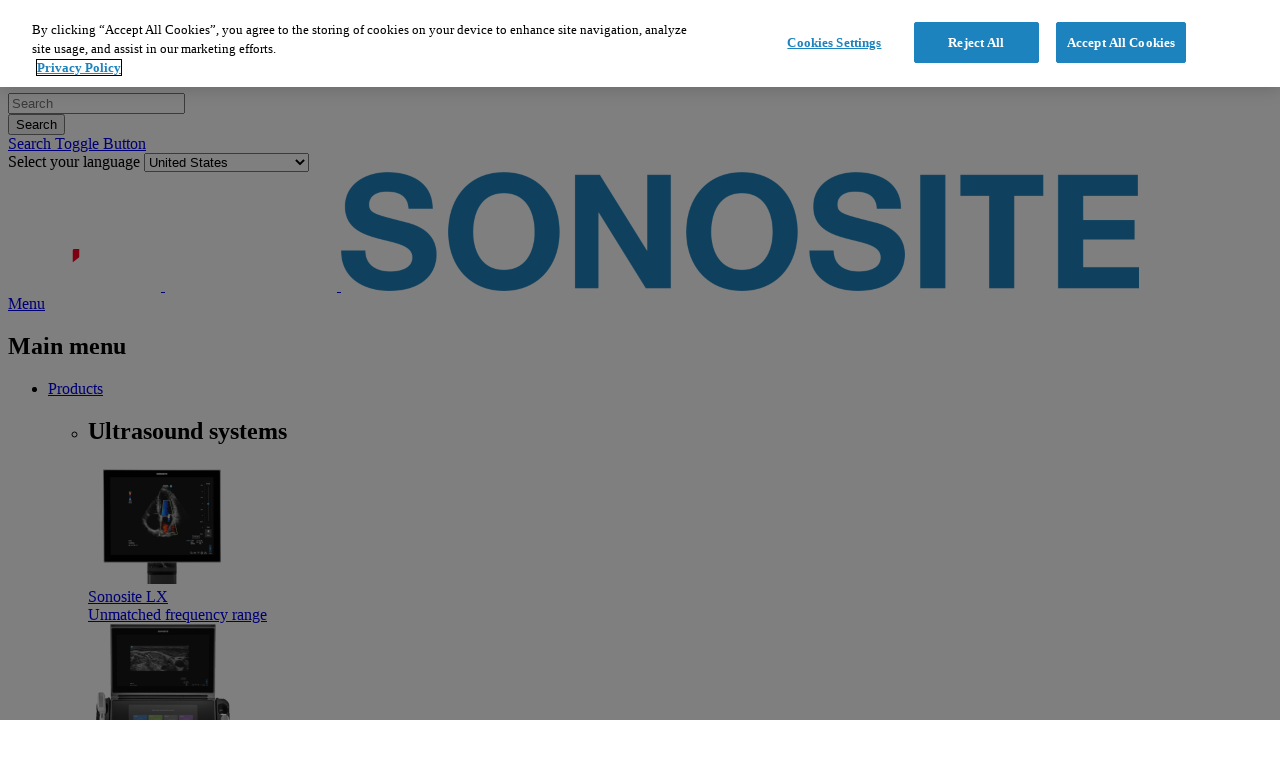

--- FILE ---
content_type: text/html; charset=UTF-8
request_url: https://www.sonosite.com/blog/ultrasound-can-diagnose-and-prevent-pneumothorax
body_size: 17913
content:
<!DOCTYPE html>
<html lang="en-us" dir="ltr" prefix="content: http://purl.org/rss/1.0/modules/content/  dc: http://purl.org/dc/terms/  foaf: http://xmlns.com/foaf/0.1/  og: http://ogp.me/ns#  rdfs: http://www.w3.org/2000/01/rdf-schema#  schema: http://schema.org/  sioc: http://rdfs.org/sioc/ns#  sioct: http://rdfs.org/sioc/types#  skos: http://www.w3.org/2004/02/skos/core#  xsd: http://www.w3.org/2001/XMLSchema# ">
  <head>
    <meta charset="utf-8" />
<script></script>
<!-- OneTrust Cookies Consent Notice start  -->
<script type="text/javascript" src="https://cdn.cookielaw.org/consent/c3ec71c8-e2c3-4682-8795-8892f028488f-test/OtAutoBlock.js"></script>
<script src="https://cdn.cookielaw.org/scripttemplates/otSDKStub.js" data-document-language="true" type="text/javascript" charset="UTF-8" data-domain-script="c3ec71c8-e2c3-4682-8795-8892f028488f-test"></script>
<script type="text/javascript">
  function OptanonWrapper() { }
</script>
<!-- OneTrust Cookies Consent Notice end --></script>
<noscript><style>form.antibot * :not(.antibot-message) { display: none !important; }</style>
</noscript><script src="/sites/default/files/hotjar/hotjar.script.js?t8gxlm"></script>
<meta name="description" content="by Dr. Diku MandaviaIt&#039;s ironic that one of the most efficient ways to detect pneumothorax in patients is also one of the most effective ways to prevent two of its more common clinical causes.While scenarios that might trigger the suspicion of pneumothorax are too numerous to list, screening for it has included the standard trinity of chest-imaging procedures: x-rays, tomography, and ultrasound." />
<link rel="canonical" href="https://www.sonosite.com/blog/ultrasound-can-diagnose-and-prevent-pneumothorax" />
<meta name="MobileOptimized" content="width" />
<meta name="HandheldFriendly" content="true" />
<meta name="viewport" content="width=device-width, initial-scale=1.0" />
<script type="application/ld+json">{
    "@context": "https://schema.org",
    "@graph": [
        {
            "@type": "Corporation",
            "additionalType": "MedicalBusiness",
            "@id": "https://www.sonosite.com",
            "name": "Sonosite",
            "url": "https://www.sonosite.com"
        }
    ]
}</script>
<link rel="icon" href="/themes/custom/simplytheme/favicon.ico" type="image/vnd.microsoft.icon" />

    <title>Ultrasound Can Diagnose and Prevent Pneumothorax | FUJIFILM Sonosite</title>

    <link rel="stylesheet" media="all" href="/sites/default/files/css/css_hsRMyYDRT8JolAv5jQh1fJ7TKvGcohjBdG8Py07faJE.css?delta=0&amp;language=en-us&amp;theme=simplytheme&amp;include=[base64]" />
<link rel="stylesheet" media="all" href="/sites/default/files/css/css_0F89zV27uvAWjn3Wa0Mygs7GI5Lf3bGxj8JWCgnewfc.css?delta=1&amp;language=en-us&amp;theme=simplytheme&amp;include=[base64]" />

    <script type="application/json" data-drupal-selector="drupal-settings-json">{"path":{"baseUrl":"\/","pathPrefix":"","currentPath":"node\/1374","currentPathIsAdmin":false,"isFront":false,"currentLanguage":"en-us"},"pluralDelimiter":"\u0003","suppressDeprecationErrors":true,"ajaxPageState":{"libraries":"[base64]","theme":"simplytheme","theme_token":null},"ajaxTrustedUrl":{"form_action_p_pvdeGsVG5zNF_XLGPTvYSKCf43t8qZYSwcfZl2uzM":true},"gtag":{"tagId":"","consentMode":false,"otherIds":[],"events":[],"additionalConfigInfo":[]},"gtm":{"tagId":null,"settings":{"data_layer":"dataLayer","include_classes":false,"allowlist_classes":"","blocklist_classes":"","include_environment":false,"environment_id":"","environment_token":""},"tagIds":["GTM-MD79NDZ"]},"responsive_menu":{"position":"left","theme":"theme-dark","pagedim":"pagedim","modifyViewport":true,"use_bootstrap":true,"breakpoint":"(max-width: 599px)","drag":false},"colorbox":{"transition":"fade","speed":350,"opacity":0.85,"slideshow":false,"slideshowAuto":true,"slideshowSpeed":2500,"slideshowStart":"start slideshow","slideshowStop":"stop slideshow","current":"{current} of {total}","previous":"\u00ab Prev","next":"Next \u00bb","close":"Close","overlayClose":true,"returnFocus":true,"maxWidth":"98%","maxHeight":"98%","initialWidth":"100%","initialHeight":"250","fixed":true,"scrolling":true,"mobiledetect":false,"mobiledevicewidth":"400px"},"webform":{"dialog":{"options":{"narrow":{"title":"Narrow","width":600},"normal":{"title":"Normal","width":800},"wide":{"title":"Wide","width":1000}},"entity_type":"node","entity_id":"1374"}},"views":{"ajax_path":"\/views\/ajax","ajaxViews":{"views_dom_id:1a3d30f8e7503aaf61d687f0d838a84cf0b05681416f39a187435a18410fe0cd":{"view_name":"product_page","view_display_id":"transducers_block","view_args":"","view_path":"\/node\/12608","view_base_path":"products\/ultrasound-machines-and-accessories-old","view_dom_id":"1a3d30f8e7503aaf61d687f0d838a84cf0b05681416f39a187435a18410fe0cd","pager_element":0},"views_dom_id:8ce2ba28e7bf4f0b3c800931d0836ddd1797f2fe80d368d93d207b7e11d4a6df":{"view_name":"product_page","view_display_id":"accessories_block","view_args":"","view_path":"\/node\/12608","view_base_path":"products\/ultrasound-machines-and-accessories-old","view_dom_id":"8ce2ba28e7bf4f0b3c800931d0836ddd1797f2fe80d368d93d207b7e11d4a6df","pager_element":0},"views_dom_id:dc70c774aa27079f1d0cea696e6885364916a2b2ef9a1caff216e8d6be312b75":{"view_name":"product_page","view_display_id":"block_product_menu","view_args":"","view_path":"\/node\/1374","view_base_path":"products\/ultrasound-machines-and-accessories-old","view_dom_id":"dc70c774aa27079f1d0cea696e6885364916a2b2ef9a1caff216e8d6be312b75","pager_element":0}}},"lang_dropdown":{"lang-dropdown-form":{"key":"lang-dropdown-form"}},"user":{"uid":0,"permissionsHash":"7f653ab0a1c6adf7f73fce61d9d41cbccc215c93bddef324f7f1967a507d3278"}}</script>
<script src="/sites/default/files/js/js_iefigT_fp-zmprUQAPZTzJBjWS7xHfnvXWbS26hG3A8.js?scope=header&amp;delta=0&amp;language=en-us&amp;theme=simplytheme&amp;include=[base64]"></script>
<script src="/modules/contrib/google_tag/js/gtag.js?t8gxlm"></script>
<script src="/modules/contrib/google_tag/js/gtm.js?t8gxlm"></script>


    <link rel="apple-touch-icon" sizes="180x180" href="/themes/custom/simplytheme/src/img/favicons/apple-touch-icon.png">
    <link rel="icon" type="image/png" href="/themes/custom/simplytheme/src/img/favicons/favicon-32x32.png" sizes="32x32">
    <link rel="icon" type="image/png" href="/themes/custom/simplytheme/src/img/favicons/favicon-16x16.png" sizes="16x16">
    <link rel="manifest" href="/themes/custom/simplytheme/site.webmanifest">
    <link rel="mask-icon" href="/themes/custom/simplytheme/src/img/favicons/safari-pinned-tab.svg" color="#5bbad5">
    <link rel="shortcut icon" href="/themes/custom/simplytheme/favicon.ico">
    <meta name="msapplication-config" content="/themes/custom/simplytheme/browserconfig.xml">
    <meta name="msapplication-TileColor" content="#da532c">
    <meta name="theme-color" content="#ffffff">
    <meta name="facebook-domain-verification" content="xb1rxqyxl3qt391n357r5l58sw8agk" />
    <meta name="ahrefs-site-verification" content="7bcc10531366ba999c311953d462cb2ff025a06786c7cc33ddd571b10a7d42c4">
    <meta name="google-site-verification" content="MZJrF24wJJRKYZP66f7fNIVqsioB-4mh9Eoi8V0DI-c" />
    <meta name="google-site-verification" content="N8xYmr1sDEfCTv7fOUNyokW8z-V93tlicWhuWY_c1eo" />
  </head>
  <body class="two_sidebars path-node-1374 path-node node--type-blog theme-fantail">
    <a href="#main-content" class="visually-hidden focusable skip-link">
      Skip to main content
    </a>
    <div id="menu-overlay"></div>
    <noscript><iframe src="https://www.googletagmanager.com/ns.html?id=GTM-MD79NDZ"
                  height="0" width="0" style="display:none;visibility:hidden"></iframe></noscript>

      <div class="dialog-off-canvas-main-canvas" data-off-canvas-main-canvas>
    
<header id="header">


  <div class="layout-header">
    <div id="masthead" class="masthead">
          <div class="region region--masthead-prefix clearfix">
                <div class="views-exposed-form bef-exposed-form block block-search container-inline" data-drupal-selector="views-exposed-form-elasticsearch-page-1"
             id="block-simplytheme-exposedformelasticsearchpage-1">
            <h2>Search</h2>
            <form data-block="masthead_prefix" action="/search" method="get" id="views-exposed-form-elasticsearch-page-1" accept-charset="UTF-8">
                <div class="form--inline clearfix">
                    <div class="js-form-item form-item js-form-type-textfield form-type-textfield js-form-item-s form-item-s">
                        <input placeholder="Search" data-drupal-selector="edit-s" type="text" id="edit-s" name="s" value="" maxlength="128" class="form-text" autocomplete="off">
                    </div>
                    <div data-drupal-selector="edit-actions" class="form-actions js-form-wrapper form-wrapper" id="edit-actions">
                        <input data-drupal-selector="edit-submit-elasticsearch" type="submit" id="edit-submit-elasticsearch" value="Search" class="button js-form-submit form-submit">
                    </div>
                </div>
            </form>
            <a id="search-toggle" href="#"><span>Search Toggle Button</span></a>
        </div>
        <div id="block-languagedropdownswitchercontent" class="block block-lang-dropdown block-language-dropdown-block--language-content">
  
    
      <form class="lang-dropdown-form lang_dropdown_form clearfix language_content" id="lang_dropdown_form_lang-dropdown-form" data-drupal-selector="lang-dropdown-form-2" action="/blog/ultrasound-can-diagnose-and-prevent-pneumothorax" method="post" accept-charset="UTF-8">
  
<div class="js-form-item form-item js-form-type-select form-type-select js-form-item-lang-dropdown-select form-item-lang-dropdown-select form-no-label">
      <label for="edit-lang-dropdown-select" class="visually-hidden">Select your language</label>
              <select style="width:165px" class="lang-dropdown-select-element form-select" data-lang-dropdown-id="lang-dropdown-form" data-drupal-selector="edit-lang-dropdown-select" id="edit-lang-dropdown-select" name="lang_dropdown_select">
                  <option value="en-us" selected="selected">United States</option>
                        <option value="es-419">América Latina</option>
                        <option value="en-au">Australia</option>
                        <option value="pt-br">Brasil</option>
                        <option value="en-ca">Canada</option>
                        <option value="fr-ca">Canada (Français)</option>
                        <option value="de">Deutschland</option>
                        <option value="es">España</option>
                        <option value="fr">France</option>
                        <option value="en-in">India</option>
                        <option value="it">Italia</option>
                        <option value="en-gb">United Kingdom</option>
                        <option value="ru">Россия</option>
                        <option value="zh-hans">简体中文</option>
            </select>

          </div>
<input data-drupal-selector="edit-en-us" type="hidden" name="en-us" value="/blog/ultrasound-can-diagnose-and-prevent-pneumothorax" />
<input data-drupal-selector="edit-es-419" type="hidden" name="es-419" value="/la/blog/la-ecograf%C3%ADa-puede-diagnosticar-y-prevenir-el-neumot%C3%B3rax" />
<input data-drupal-selector="edit-en-au" type="hidden" name="en-au" value="/au/blog/ultrasound-can-diagnose-and-prevent-pneumothorax" />
<input data-drupal-selector="edit-pt-br" type="hidden" name="pt-br" value="/br/blog/o-ultrassom-pode-diagnosticar-e-prevenir-o-pneumot%C3%B3rax" />
<input data-drupal-selector="edit-en-ca" type="hidden" name="en-ca" value="/ca/blog/ultrasound-can-diagnose-and-prevent-pneumothorax" />
<input data-drupal-selector="edit-fr-ca" type="hidden" name="fr-ca" value="/fr-ca/blog/l%C3%A9chographie-permet-de-diagnostiquer-et-de-pr%C3%A9venir-le-pneumothorax" />
<input data-drupal-selector="edit-de" type="hidden" name="de" value="/de/blog/ultraschall-kann-pneumothorax-diagnostizieren-und-vorbeugen" />
<input data-drupal-selector="edit-es" type="hidden" name="es" value="/es/blog/la-ecograf%C3%ADa-puede-diagnosticar-y-prevenir-el-neumot%C3%B3rax" />
<input data-drupal-selector="edit-fr" type="hidden" name="fr" value="/fr/blog/l%C3%A9chographie-permet-de-diagnostiquer-et-de-pr%C3%A9venir-le-pneumothorax" />
<input data-drupal-selector="edit-en-in" type="hidden" name="en-in" value="/in/blog/ultrasound-can-diagnose-and-prevent-pneumothorax" />
<input data-drupal-selector="edit-it" type="hidden" name="it" value="/it/blog/gli-ultrasuoni-possono-diagnosticare-e-prevenire-il-pneumotorace" />
<input data-drupal-selector="edit-en-gb" type="hidden" name="en-gb" value="/uk/blog/ultrasound-can-diagnose-and-prevent-pneumothorax" />
<input data-drupal-selector="edit-ru" type="hidden" name="ru" value="/ru/%D0%B1%D0%BB%D0%BE%D0%B3/%D1%83%D0%BB%D1%8C%D1%82%D1%80%D0%B0%D0%B7%D0%B2%D1%83%D0%BA-%D0%BF%D0%BE%D0%B7%D0%B2%D0%BE%D0%BB%D1%8F%D0%B5%D1%82-%D0%B4%D0%B8%D0%B0%D0%B3%D0%BD%D0%BE%D1%81%D1%82%D0%B8%D1%80%D0%BE%D0%B2%D0%B0%D1%82%D1%8C-%D0%B8-%D0%BF%D1%80%D0%B5%D0%B4%D0%BE%D1%82%D0%B2%D1%80%D0%B0%D1%82%D0%B8%D1%82%D1%8C-%D0%BF%D0%BD%D0%B5%D0%B2%D0%BC%D0%BE%D1%82%D0%BE%D1%80%D0%B0%D0%BA%D1%81" />
<input data-drupal-selector="edit-zh-hans" type="hidden" name="zh-hans" value="/cn/%E5%8D%9A%E5%AE%A2%E6%96%87%E7%AB%A0/%E8%B6%85%E5%A3%B0%E6%B3%A2%E5%8F%AF%E8%AF%8A%E6%96%AD%E5%92%8C%E9%A2%84%E9%98%B2%E6%B0%94%E8%83%B8" />
<input data-drupal-selector="edit-ja" type="hidden" name="ja" value="/jp/node/1374" />
<input data-drupal-selector="edit-nl" type="hidden" name="nl" value="/be/node/1374" />
<input data-drupal-selector="edit-uk" type="hidden" name="uk" value="/ua/node/1374" />
<input data-drupal-selector="edit-zh-hant" type="hidden" name="zh-hant" value="/zh-hant/node/1374" />
<input data-drupal-selector="edit-da" type="hidden" name="da" value="/da/node/1374" />
<input data-drupal-selector="edit-en" type="hidden" name="en" value="/en/node/1374" />
<input data-drupal-selector="edit-el" type="hidden" name="el" value="/el/node/1374" />
<input data-drupal-selector="edit-ko" type="hidden" name="ko" value="/kr/node/1374" />
<input data-drupal-selector="edit-nn" type="hidden" name="nn" value="/nn/node/1374" />
<input data-drupal-selector="edit-sv" type="hidden" name="sv" value="/sv/node/1374" />
<input data-drupal-selector="edit-tr" type="hidden" name="tr" value="/tr/node/1374" />
<noscript><div><input data-drupal-selector="edit-submit" type="submit" id="edit-submit" name="op" value="Go" class="button js-form-submit form-submit" />
</div></noscript><input autocomplete="off" data-drupal-selector="form-ag-a-tcbcmupzoe1snv5znxjuh-kgerbtyddonj6ya" type="hidden" name="form_build_id" value="form-AG_A_tcbCMUPZOE1SNv5ZNxjUh_-kGERbTYDdonj6yA" />
<input data-drupal-selector="edit-lang-dropdown-form" type="hidden" name="form_id" value="lang_dropdown_form" />

</form>

  </div>

    </div>


      <div class="region region--masthead-primary clearfix" id="masthead-primary">
        <div class="region-inner clearfix">
          

          <div class="region region--masthead-primary__right clearfix" id="masthead-primary__right">
            <div class="region-inner clearfix">
              
                <div class="region region--masthead-primary__right-bottom clearfix">
    <div id="block-simplytheme-site-branding" class="contextual-region block block-system block-system-branding-block">
      <a href="/" title="Home" rel="home" class="site-logo">
        <img src="/themes/custom/simplytheme/logo.svg" alt="Home" class="logo--default">
        <img alt="Sonosite logo" decoding="async" src="/themes/custom/simplytheme/src/img/sonosite-white.svg" typeof="foaf:Image" class="logo--mobile-only">
        <img src="/themes/custom/simplytheme/src/img/print/sonosite-print.png" alt="Print logo" class="logo--print">
      </a>
    </div>
    <div id="block-simplytheme-responsivemenumobileicon" class="responsive-menu-toggle-wrapper responsive-menu-toggle block block-responsive-menu block-responsive-menu-toggle">
  
    
      <a id="toggle-icon" class="toggle responsive-menu-toggle-icon hamburger hamburger--squeeze" title="Menu" href="#off-canvas">
    <span class="hamburger-box">
      <span class="hamburger-inner"></span>
    </span>
  <span class="label">Menu</span>
</a>
  </div>
<nav role="navigation" aria-labelledby="block-mainmenu-2-menu" id="block-mainmenu-2" class="block block-menu navigation menu--main simplytheme-simple-menu">
            
  <h2 class="visually-hidden" id="block-mainmenu-2-menu">Main menu</h2>
  

        
                                                                                                                                                                                              <ul data-block="masthead_primary__right_bottom" class="menu menu-level--1">
      
      
              
                <li class="menu-item menu-item--expanded mid--22368 menu-item--level-1">

                    
          <span class='text-group'>
            <a href="/products/ultrasound-machines-and-accessories" class="product-menu" data-drupal-link-system-path="node/15159">            <span class="link-inner">
              Products
                          </span>
          </a>
            
          </span>
                                                                                                                                                                                                                                                                                                                                                                                                                                                                                                                                                                                            <ul class="menu sub-nav menu-level--2 menu-cols--4 menu-rows--4 no-featured has-supplied-view">
      
              <li class="supplied-view-section">
                      <h2>Ultrasound systems</h2>
            <div class="views-element-container"><div class="view view-product-page view-id-product_page view-display-id-block_product_menu view-product-page-block-product-menu js-view-dom-id-dc70c774aa27079f1d0cea696e6885364916a2b2ef9a1caff216e8d6be312b75">
  
    
      
      <div class="view-content">
          <div class="views-row"><div class="product-wrapper" id="product-14090">
  <a href="/products/sonosite-lx">
    <div class="product-details-wrapper">
      <div class="product-image">
  <img loading="lazy" src="/sites/default/files/styles/menu_hero_150x150/public/promote-product-image/Sonosite_LX_System_640x480.png?itok=a_O5jNKh" width="150" height="120" alt="Sonosite LX" title="Sonosite LX" typeof="Image" class="image-style-menu-hero-150x150" />



</div>
      <div class="product-link">
         <div class="product-title">Sonosite LX
                      </div>
        <div class="product-subtitle">Unmatched frequency range</div>
        </div>
    </div>
  </a>
</div>
</div>
    <div class="views-row"><div class="product-wrapper" id="product-14196">
  <a href="/products/sonosite-px">
    <div class="product-details-wrapper">
      <div class="product-image">
  <img loading="lazy" src="/sites/default/files/styles/menu_hero_150x150/public/promote-product-image/Sonosite_PX_640x480_0.png?itok=vvPXFK3S" width="150" height="120" alt="Sonosite PX" title="Sonosite PX" typeof="Image" class="image-style-menu-hero-150x150" />



</div>
      <div class="product-link">
         <div class="product-title">Sonosite PX
                      </div>
        <div class="product-subtitle">Flexible hybrid</div>
        </div>
    </div>
  </a>
</div>
</div>
    <div class="views-row"><div class="product-wrapper" id="product-15176">
  <a href="/products/sonosite-st">
    <div class="product-details-wrapper">
      <div class="product-image">
  <img loading="lazy" src="/sites/default/files/styles/menu_hero_150x150/public/promote-product-image/Sonosite_ST_640x480_0.png?itok=2e51-FuX" width="150" height="120" alt="Sonosite ST" title="Sonosite ST" typeof="Image" class="image-style-menu-hero-150x150" />



</div>
      <div class="product-link">
         <div class="product-title">Sonosite ST
                      </div>
        <div class="product-subtitle">Procedural Partner</div>
        </div>
    </div>
  </a>
</div>
</div>
    <div class="views-row"><div class="product-wrapper" id="product-15924">
  <a href="/products/sonosite-mt">
    <div class="product-details-wrapper">
      <div class="product-image">

<article class="media media--type-image media--view-mode-menu-item">
  
      
  <div class="field field--name-field-media-image field--type-image field--label-visually_hidden field--multiple-1">
    <div class="field__label visually-hidden">Image</div>
              <div class="field__item">  <img loading="lazy" src="/sites/default/files/styles/menu_hero_150x150/public/2025-09/Sonosite%20MT_72DPI_L15-4%20-%20MSK%20-%20Biceps%20Tendon%203%20menu_item.png?itok=1KqwDB-m" width="150" height="120" alt="Sonosite MT" title="Sonosite MT" typeof="Image" class="image-style-menu-hero-150x150" />


</div>
          </div>

  </article>

</div>
      <div class="product-link">
         <div class="product-title">Sonosite MT
                              <sup class="new-product-sup">New</sup>
                      </div>
        <div class="product-subtitle">Built to move</div>
        </div>
    </div>
  </a>
</div>
</div>
    <div class="views-row"><div class="product-wrapper" id="product-4336">
  <a href="/products/sonosite-sii">
    <div class="product-details-wrapper">
      <div class="product-image">
  <img loading="lazy" src="/sites/default/files/styles/menu_hero_150x150/public/promote-product-image/S-Series_Studio_Front_White_2102016_002-menu-version.png?itok=-MFWPPyz" width="150" height="120" alt="Sonosite SII" title="Sonosite SII" typeof="Image" class="image-style-menu-hero-150x150" />



</div>
      <div class="product-link">
         <div class="product-title">Sonosite SII-VA
                      </div>
        <div class="product-subtitle">Intelligence, Inspired by You.</div>
        </div>
    </div>
  </a>
</div>
</div>

    </div>
  
          </div>
</div>

                  </li>
      
              
                <li class="menu-item mid-- menu-item--level-2">

                    
          <span class='text-group'>
            <a href="/products/ultrasound-machines-and-accessories" data-drupal-link-system-path="node/15159">            <span class="link-inner">
              Discover Products
                          </span>
          </a>
            
          </span>
          
        </li>
              
                <li class="col-1 product-menu already-supplied menu-item mid-- menu-item--level-2">

                    
          <span class='text-group'>
            <a href="/products/sonosite-mt" class="new-product product-menu" data-drupal-link-system-path="node/15924">            <span class="link-inner">
              Sonosite MT
                              <sup class="new-product-sup">New</sup>
                          </span>
          </a>
            
          </span>
          
        </li>
              
                <li class="col-1 already-supplied menu-item mid-- menu-item--level-2">

                    
          <span class='text-group'>
            <a href="/products/sonosite-lx" data-drupal-link-system-path="node/14090">            <span class="link-inner">
              Sonosite LX
                          </span>
          </a>
            
          </span>
          
        </li>
              
                <li class="col-2 already-supplied menu-item mid-- menu-item--level-2">

                    
          <span class='text-group'>
            <a href="/products/sonosite-px" data-drupal-link-system-path="node/14196">            <span class="link-inner">
              Sonosite PX
                          </span>
          </a>
            
          </span>
          
        </li>
              
                <li class="already-supplied menu-item mid-- menu-item--level-2">

                    
          <span class='text-group'>
            <a href="/products/sonosite-st" title="" data-drupal-link-system-path="node/15176">            <span class="link-inner">
              Sonosite ST
                          </span>
          </a>
            
          </span>
          
        </li>
              
                <li class="col-3 already-supplied menu-item mid-- menu-item--level-2">

                    
          <span class='text-group'>
            <a href="/products/sonosite-sii" data-drupal-link-system-path="node/4336">            <span class="link-inner">
              Sonosite SII
                          </span>
          </a>
            
          </span>
          
        </li>
              
                <li class="menu-item mid-- menu-item--level-2">

                    
          <span class='text-group'>
            <a href="/products/sonosite-piv-assist" class="new-product" data-drupal-link-system-path="node/15948">            <span class="link-inner">
              Sonosite PIV Assist
                              <sup class="new-product-sup">New</sup>
                          </span>
          </a>
            
          </span>
          
        </li>
              
                <li class="menu-item mid-- menu-item--level-2">

                    
          <span class='text-group'>
            <a href="/products/ultrasound-transducers/uhf-46-20-ultrasound-transducer" class="new-product" data-drupal-link-system-path="node/15834">            <span class="link-inner">
              Ultra-High Frequency
                              <sup class="new-product-sup">New</sup>
                          </span>
          </a>
            
          </span>
          
        </li>
              
                <li class="col-3 menu-item mid-- menu-item--level-2">

                    
          <span class='text-group'>
            <a href="/products/ultrasound-transducers" data-drupal-link-system-path="node/15161">            <span class="link-inner">
              Transducers
                          </span>
          </a>
            
          </span>
          
        </li>
              
                <li class="col-1 menu-item mid-- menu-item--level-2">

                    
          <span class='text-group'>
            <a href="/products/accessories" data-drupal-link-system-path="node/7802">            <span class="link-inner">
              Accessories
                          </span>
          </a>
            
          </span>
          
        </li>
              
                <li class="menu-item mid-- menu-item--level-2">

                    
          <span class='text-group'>
            <a href="/products/sonosite-voice-assist" title="Sonosite Ultrasound Voice Assist" data-drupal-link-system-path="node/15240">            <span class="link-inner">
              Sonosite Voice Assist
                          </span>
          </a>
            
          </span>
          
        </li>
              
                <li class="col-2 menu-item mid-- menu-item--level-2">

                    
          <span class='text-group'>
            <a href="https://healthcaresolutions-us.fujifilm.com/products/enterprise-imaging/synapse-synchronicity/" target="_blank">            <span class="link-inner">
              Synapse Synchronicity
                          </span>
          </a>
            
          </span>
          
        </li>
            </ul>
      
          
        </li>
              
                <li class="menu-item menu-item--expanded mid--22358 menu-item--level-1">

                    
          <span class='text-group'>
            <a href="/education/ultrasound-training-and-education" data-drupal-link-system-path="node/992">            <span class="link-inner">
              Education
                          </span>
          </a>
            
          </span>
                                                                                                                                                                                                                                                      <ul class="menu sub-nav menu-level--2 menu-cols--3 menu-rows--4 no-featured no-supplied-view">
      
      
              
                <li class="menu-item mid-- menu-item--level-2">

                    
          <span class='text-group'>
            <a href="/education/learn" data-drupal-link-system-path="node/15222">            <span class="link-inner">
              Learn
                          </span>
          </a>
            
          </span>
          
        </li>
              
                <li class="menu-item mid-- menu-item--level-2">

                    
          <span class='text-group'>
            <a href="/clinical-media" data-drupal-link-system-path="clinical-media">            <span class="link-inner">
              Clinical Images &amp; Videos
                          </span>
          </a>
            
          </span>
          
        </li>
              
                <li class="menu-item mid-- menu-item--level-2">

                    
          <span class='text-group'>
            <a href="/education/ultrasound-conferences-society-meetings" data-drupal-link-system-path="node/997">            <span class="link-inner">
              Conferences &amp; Society Meetings
                          </span>
          </a>
            
          </span>
          
        </li>
              
                <li class="menu-item mid-- menu-item--level-2">

                    
          <span class='text-group'>
            <a href="/education/sonosite-institute" data-drupal-link-system-path="node/7794">            <span class="link-inner">
              Sonosite Institute
                          </span>
          </a>
            
          </span>
          
        </li>
              
                <li class="menu-item mid-- menu-item--level-2">

                    
          <span class='text-group'>
            <a href="https://secure.sonosite.com/behind-the-scan-webinar?utm_source=sonosite.com&amp;utm_medium=website&amp;utm_campaign=us-2022-webinar" title="">            <span class="link-inner">
              Webinars
                          </span>
          </a>
            
          </span>
          
        </li>
              
                <li class="menu-item mid-- menu-item--level-2">

                    
          <span class='text-group'>
            <a href="/on-demand-webinars" data-drupal-link-system-path="on-demand-webinars">            <span class="link-inner">
              On-demand webinars
                          </span>
          </a>
            
          </span>
          
        </li>
              
                <li class="menu-item mid-- menu-item--level-2">

                    
          <span class='text-group'>
            <a href="/education/resources" data-drupal-link-system-path="node/15632">            <span class="link-inner">
              Educational Resources
                          </span>
          </a>
            
          </span>
          
        </li>
            </ul>
      
          
        </li>
              
                <li class="menu-item menu-item--expanded mid--22357 menu-item--level-1">

                    
          <span class='text-group'>
            <a href="/support" data-drupal-link-system-path="node/1396">            <span class="link-inner">
              Support
                          </span>
          </a>
            
          </span>
                                                                                                                                                                                                                                                                                                                                                                    <ul class="menu sub-nav menu-level--2 menu-cols--4 menu-rows--4 no-featured no-supplied-view">
      
      
              
                <li class="menu-item mid-- menu-item--level-2">

                    
          <span class='text-group'>
            <a href="/support/biomed-service-training-registration" title="" data-drupal-link-system-path="node/1005">            <span class="link-inner">
              Biomed Service Training
                          </span>
          </a>
            
          </span>
          
        </li>
              
                <li class="menu-item mid-- menu-item--level-2">

                    
          <span class='text-group'>
            <a href="/support/cleaners-and-disinfectants" title="" data-drupal-link-system-path="node/15157">            <span class="link-inner">
              Cleaners and Disinfectants
                          </span>
          </a>
            
          </span>
          
        </li>
              
                <li class="menu-item mid-- menu-item--level-2">

                    
          <span class='text-group'>
            <a href="/support/connectivity" data-drupal-link-system-path="node/1008">            <span class="link-inner">
              Connectivity
                          </span>
          </a>
            
          </span>
          
        </li>
              
                <li class="menu-item mid-- menu-item--level-2">

                    
          <span class='text-group'>
            <a href="/support/contact-tech-support" title="" data-drupal-link-system-path="node/1993">            <span class="link-inner">
              Contact Support
                          </span>
          </a>
            
          </span>
          
        </li>
              
                <li class="menu-item mid-- menu-item--level-2">

                    
          <span class='text-group'>
            <a href="/support/dealers-and-support-staff" data-drupal-link-system-path="node/2458">            <span class="link-inner">
              Dealers &amp; Support Staff
                          </span>
          </a>
            
          </span>
          
        </li>
              
                <li class="menu-item mid-- menu-item--level-2">

                    
          <span class='text-group'>
            <a href="/support/faq" data-drupal-link-system-path="node/15158">            <span class="link-inner">
              FAQ
                          </span>
          </a>
            
          </span>
          
        </li>
              
                <li class="menu-item mid-- menu-item--level-2">

                    
          <span class='text-group'>
            <a href="/support/sonosite-product-retirement-schedule" data-drupal-link-system-path="node/1011">            <span class="link-inner">
              Product Retirement
                          </span>
          </a>
            
          </span>
          
        </li>
              
                <li class="menu-item mid-- menu-item--level-2">

                    
          <span class='text-group'>
            <a href="/sales/reimbursement" data-drupal-link-system-path="node/1394">            <span class="link-inner">
              Reimbursement
                          </span>
          </a>
            
          </span>
          
        </li>
              
                <li class="menu-item mid-- menu-item--level-2">

                    
          <span class='text-group'>
            <a href="/support/security" data-drupal-link-system-path="node/11074">            <span class="link-inner">
              Security
                          </span>
          </a>
            
          </span>
          
        </li>
              
                <li class="menu-item mid-- menu-item--level-2">

                    
          <span class='text-group'>
            <a href="/support/symbols-glossary" data-drupal-link-system-path="node/14276">            <span class="link-inner">
              Symbols Glossary
                          </span>
          </a>
            
          </span>
          
        </li>
              
                <li class="menu-item mid-- menu-item--level-2">

                    
          <span class='text-group'>
            <a href="/support/user-documents" data-drupal-link-system-path="node/12784">            <span class="link-inner">
              User Documents
                          </span>
          </a>
            
          </span>
          
        </li>
              
                <li class="menu-item mid-- menu-item--level-2">

                    
          <span class='text-group'>
            <a href="/support/warranty-and-service" title="" data-drupal-link-system-path="node/1006">            <span class="link-inner">
              Warranty and Service
                          </span>
          </a>
            
          </span>
          
        </li>
            </ul>
      
          
        </li>
              
                <li class="menu-item menu-item--expanded mid--22355 menu-item--level-1">

                    
          <span class='text-group'>
            <a href="/about" data-drupal-link-system-path="node/999">            <span class="link-inner">
              About
                          </span>
          </a>
            
          </span>
                                                                                                                                                                                                                                <ul class="menu sub-nav menu-level--2 menu-cols--3 menu-rows--3 no-featured no-supplied-view">
      
      
              
                <li class="menu-item mid-- menu-item--level-2">

                    
          <span class='text-group'>
            <a href="/about/why-sonosite" data-drupal-link-system-path="node/13903">            <span class="link-inner">
              Why Sonosite
                          </span>
          </a>
            
          </span>
          
        </li>
              
                <li class="menu-item mid-- menu-item--level-2">

                    
          <span class='text-group'>
            <a href="/about/sonosites-global-health-program" data-drupal-link-system-path="node/998">            <span class="link-inner">
              Global Health Program
                          </span>
          </a>
            
          </span>
          
        </li>
              
                <li class="menu-item mid-- menu-item--level-2">

                    
          <span class='text-group'>
            <a href="/about/leadership-team" data-drupal-link-system-path="node/1009">            <span class="link-inner">
              Leadership Team
                          </span>
          </a>
            
          </span>
          
        </li>
              
                <li class="menu-item mid-- menu-item--level-2">

                    
          <span class='text-group'>
            <a href="/about/press-releases" data-drupal-link-system-path="node/7824">            <span class="link-inner">
              Press Releases
                          </span>
          </a>
            
          </span>
          
        </li>
              
                <li class="menu-item mid-- menu-item--level-2">

                    
          <span class='text-group'>
            <a href="/about/what-pocus-point-care-ultrasound" data-drupal-link-system-path="node/7472">            <span class="link-inner">
              What is POCUS?
                          </span>
          </a>
            
          </span>
          
        </li>
              
                <li class="menu-item mid-- menu-item--level-2">

                    
          <span class='text-group'>
            <a href="/about/careers" data-drupal-link-system-path="node/1003">            <span class="link-inner">
              Careers
                          </span>
          </a>
            
          </span>
          
        </li>
            </ul>
      
          
        </li>
              
                <li class="menu-item mid--22360 menu-item--level-1">

                    
          <span class='text-group'>
            <a href="/blog" data-drupal-link-system-path="blog">            <span class="link-inner">
              Blog
                          </span>
          </a>
            
          </span>
          
        </li>
              
                <li class="menu-item mid--53 menu-item--level-1">

                    
          <span class='text-group'>
            <a href="/contactus" data-drupal-link-system-path="node/15188">            <span class="link-inner">
              Contact Us
                          </span>
          </a>
            
          </span>
          
        </li>
            </ul>
      

  </nav>

    <div id="block-simplytheme-sonositelogo" class="block block-block-content block--view-mode-full logo--not-mobile">
      <a href="/" title="Home" rel="home" class="site-logo">
        <img alt="Sonosite logo" decoding="async" src="/themes/custom/simplytheme/src/img/sonosite-white.svg" typeof="foaf:Image">
        <img src="/themes/custom/simplytheme/src/img/print/sonosite-print.png" alt="Sonosite print logo" class="logo--print">
      </a>
    </div>
  </div>

            </div>
          </div>
        </div>
      </div>

    </div>
  </div>

  
</header>
  <div class="region region--masthead-secondary clearfix" id="masthead-secondary">
      <div class="region-inner clearfix">
          <div id="block-simplytheme-page-title" class="block block-core block-page-title-block block--type-blog node-product-page-fantail">
      <div class="title-content-wrapper">
                    
      <h1 class="page-title">    <span class="field field--name-title field--type-string field--label-hidden">Ultrasound Can Diagnose and Prevent Pneumothorax</span>
</h1>
    
  
                        </div>
          </div>

    </div>
  </div>

  


<div class="section-content fantail ">

      <div class="region region--content-prefix clearfix" id="page-content-prefix">
    <div class="layout-container ">
      <div id="block-simplytheme-breadcrumbs" class="block block-system block-system-breadcrumb-block">
    
        
              <nav class="breadcrumb" role="navigation" aria-labelledby="system-breadcrumb">
    <h2 id="system-breadcrumb" class="visually-hidden">Breadcrumb</h2>
    <ol>
          <li>
                  <a href="/">Home</a>
          <span class="breadcrumb-separator">/</span>
              </li>
          <li>
                  <a href="/blog">Blog</a>
          <span class="breadcrumb-separator">/</span>
              </li>
        </ol>
  </nav>

    </div>

    </div>
  </div>


  <div class="main-content-layout-container layout-container">
    
    <main id="main" class="column main-content">
      <a id="main-content" tabindex="-1"></a>      <div class="layout-content">
            <div  class="region region--content clearfix" id="content">
    <div data-drupal-messages-fallback class="hidden"></div>
<div id="block-simplytheme-content" class="block block-system block-system-main-block">
  
    
      

<article about="/blog/ultrasound-can-diagnose-and-prevent-pneumothorax" class="node node--type-blog node--view-mode-full">

  
    

      <footer class="node__meta">
      
      <div class="node__submitted">
        <b>April 25th, 2012</b>        
      </div>
    </footer>
  
  <div class="node__content">
    
            <div class="clearfix text-formatted field field--name-body field--type-text-with-summary field--label-hidden field--multiple-1 field__item"><p>by Dr. Diku Mandavia</p><p>It's ironic that one of the most efficient ways to detect pneumothorax in patients is also one of the most effective ways to prevent two of its more common clinical causes.</p><p>While scenarios that might trigger the suspicion of pneumothorax are too numerous to list, screening for it has included the standard trinity of chest-imaging procedures: x-rays, tomography, and ultrasound.</p><p><a href="/case-studies/improved-patient-care-ultrasound" data-entity-type="node" data-entity-uuid="fe8d272e-fef2-4cee-8bde-19e28c8a8368" data-entity-substitution="canonical" title="Iatrogenic Pneumothorax Prevention with POCUS">Ultrasound not only helps to diagnose pneumothorax, but it can play a significant role in helping to prevent it</a>. A leading procedural cause for it in hospital settings is a failed central line placement or a poorly executed thoracentesis. However, a growing body of research and documented clinical experience supports that ultrasound-guided central line placements and thoracentesis greatly reduce the number of failed attempts and resulting complications.</p><p>In “<a href="https://pdfs.semanticscholar.org/7b83/aeb8cc741e7c3d65e400bd56235f62a70a25.pdf">Think Ultrasound When Evaluating for Pneumothorax</a>,” author Vicki E. Noble, MD of Massachusetts General, proposes that ultrasound is the ideal pneumothorax screening modality, due to its portability and lack of “risk associated with repeated measures as clinical scenarios change.”</p><p>Dr. Noble’s article goes on to provide instruction for performing the examination, incorporates excellent research citations, and then concludes: “Using thoracic sonography as a screening tool may lead to decreased ordering of chest radiographs, thus saving time and money and improving the efficiency of treatment.”</p><p>It may come as no surprise that my colleagues and I at Sonosite enthusiastically support Dr. Noble’s conclusion. The entire article—a part of <a href="https://onlinelibrary.wiley.com/doi/abs/10.7863/jum.2012.31.2.189">AIUM’s “think ultrasound first” Sound Judgment Series</a>—is worth a thorough read.</p><p>By using ultrasound guidance for central venous line placement, Memorial Hermann Healthcare was able to attain <a href="/case-studies/improved-patient-care-ultrasound" data-entity-type="node" data-entity-uuid="fe8d272e-fef2-4cee-8bde-19e28c8a8368" data-entity-substitution="canonical" title="Iatrogenic Pneumothorax Prevention with POCUS">zero iatrogenic pneumothoraces in multiple hospitals</a> for a full year.&nbsp;</p><p>A study in the Journal of Clinical Ultrasound, <a href="https://www.ncbi.nlm.nih.gov/pubmed/16281263">Sonographically Guided Thoracentesis and Rate of Pneumothorax</a>, documented a 52% decrease in the occurrence of an iatrogenic pneumothorax complication with the use of ultrasound guidance. (Barnes TW, Morgenthaler TI, et al.)</p><p>Numerous studies have been published indicating the medical advantages of using ultrasound guidance for increased accuracy in performing thoracentesis. United BioSource Corporation demonstrated that ultrasound guidance during thoracentesis also provides significant economic advantages by reducing occurrences of pneumothorax.</p><p>The more the medical establishment hears of the healthcare and economic benefits associated with the broader uses of ultrasound, the sooner more clinicians will—as the AIUM encourages—“think ultrasound first” when faced with many clinical scenarios.&nbsp;</p></div>
      
  <div class="field field--name-field-blog-post-category field--type-entity-reference field--label-inline field--multiple-1">
    <div class="field__label">Tags</div>
              <div class="field__item"><a href="/blog/specialties" hreflang="en-us">Specialties</a></div>
          </div>

  </div>

</article>


  </div>

  </div>

      </div>    </main>

          <aside class="column sidebar layout-sidebar-second" role="complementary">
          <div class="region region--sidebar-second clearfix">
      <div id="block-simplytheme-blogcategoriesblock" class="block block-sonosite-blog-categories block-sonosite-blog-categories-block">
  
    
      <details><summary><h2>All posts</h2></summary>
<ol class="blog-categories-wrapper">
<li>
<a href="/blog">
All posts
</a>
</li>
<li>
<a href="/blog/products">
Products
</a>
</li>
<li>
<a href="/blog/specialties">
Specialties
</a>
</li>
<li>
<a href="/blog/stories">
Stories
</a>
</li>
</ol>
  </div>

  </div>

      </aside>
      </div>

  
</div>

  <footer id="footer">
      <div class="region region--footer-first clearfix">
      <div class="layout-container">
      <nav role="navigation" aria-labelledby="block-mainmenu-menu" id="block-mainmenu" class="block block-menu navigation menu--main simplytheme-simple-menu">
            
  <h2 class="visually-hidden" id="block-mainmenu-menu">Main menu</h2>
  

        
                        <ul data-block="footer_first" class="menu menu-level--1">
                    
                <li class="menu-item menu-item--collapsed menu-item--level-1">

          
          <a href="/products/ultrasound-machines-and-accessories" class="product-menu" data-drupal-link-system-path="node/15159">            <span class="link-inner">Products</span>
          </a>
                  </li>
              
                <li class="menu-item menu-item--collapsed menu-item--level-1">

          
          <a href="/education/ultrasound-training-and-education" data-drupal-link-system-path="node/992">            <span class="link-inner">Education</span>
          </a>
                  </li>
              
                <li class="menu-item menu-item--collapsed menu-item--level-1">

          
          <a href="/support" data-drupal-link-system-path="node/1396">            <span class="link-inner">Support</span>
          </a>
                  </li>
              
                <li class="menu-item menu-item--collapsed menu-item--level-1">

          
          <a href="/about" data-drupal-link-system-path="node/999">            <span class="link-inner">About</span>
          </a>
                  </li>
              
                <li class="menu-item menu-item--level-1">

          
          <a href="/blog" data-drupal-link-system-path="blog">            <span class="link-inner">Blog</span>
          </a>
                  </li>
              
                <li class="menu-item menu-item--level-1">

          
          <a href="/contactus" data-drupal-link-system-path="node/15188">            <span class="link-inner">Contact Us</span>
          </a>
                  </li>
            </ul>
      


  </nav>
<div id="block-simplytheme-signupbuttonblock" class="block block-block-content block-block-content--208b3f92-988b-4ba0-a51d-512b6f2d229d block--view-mode-default">
  
    
      
            <div class="clearfix text-formatted field field--name-body field--type-text-with-summary field--label-hidden field--multiple-1 field__item"><p><strong>Subscribe To Our Mailing List</strong></p><p style="margin-top:-1.5rem;"><a class="webform-dialog webform-dialog-normal button btn-primary" href="/form/newsletter">Subscribe</a></p></div>
      
  </div>
<div id="block-simplytheme-sonositecontactinfo" class="block block-block-content block-block-content--06d4ea22-5ad4-472b-b04a-e5fae17b7fa7 block--view-mode-full">
  
      <h2>Contact info</h2>
    
        <div class="geolocation-pin-wrapper">
    <a target="_blank" href="https://maps.google.com/?q=47.799985,-122.19541" class="geolocation-pin">&nbsp;</a>
  </div>

            <div class="field field--name-field-address field--type-address field--label-hidden field--multiple-1 field__item"><p class="address" translate="no"><span class="organization">FUJIFILM Sonosite, Inc.</span><br>
<span class="address-line1">21919 30th Dr. SE</span><br>
<span class="locality">Bothell</span>, <span class="administrative-area">WA</span> <span class="postal-code">98021</span><br>
<span class="country">United States</span></p></div>
      
<ul class="field field--name-field-social-media field--type-entity-reference-revisions field--label-hidden field__items">
      <li>
  <a class="youtube" href="https://www.youtube.com/user/sonosite" target="_blank">&nbsp;</a>
</li>

      <li>
  <a class="linkedin" href="https://www.linkedin.com/company/sonosite/" target="_blank">&nbsp;</a>
</li>

      <li>
  <a class="twitter" href="https://twitter.com/sonosite" target="_blank">&nbsp;</a>
</li>

      <li>
  <a class="instagram" href="https://www.instagram.com/fujifilm_sonosite/" target="_blank">&nbsp;</a>
</li>

      <li>
  <a class="facebook" href="https://www.facebook.com/sonosite" target="_blank">&nbsp;</a>
</li>

  </ul>

  </div>

    </div>
  </div>

      <div class="region region--footer-second clearfix">
      <div class="layout-container">
      <div id="block-simplytheme-tokenblock" class="block block-token-block">
  
    
      <p>FUJIFILM Sonosite, Inc. the Sonosite logo and other trademarks not owned by third parties are registered and unregistered trademarks of FUJIFILM Sonosite, Inc. in various jurisdictions. All other trademarks are the property of their respective owners.&nbsp;</p><p>© 2026 FUJIFILM Sonosite, Inc. All Rights Reserved.</p>
  </div>

    </div>
  </div>

      <div class="region region--footer-third clearfix">
      <nav role="navigation" aria-labelledby="block-simplytheme-fujifilmpoliciesfooter-menu" id="block-simplytheme-fujifilmpoliciesfooter" class="block block-menu navigation menu--menu-fujifilm-footer simplytheme-simple-menu">
            
  <h2 class="visually-hidden" id="block-simplytheme-fujifilmpoliciesfooter-menu">Fujifilm Policies Footer</h2>
  

        
                        <ul data-block="footer_third" class="menu menu-level--1">
                    
                <li class="menu-item menu-item--level-1">

          
          <a href="/privacy" data-drupal-link-system-path="node/11496">            <span class="link-inner">Privacy Policy</span>
          </a>
                  </li>
              
                <li class="menu-item menu-item--level-1">

          
          <a href="/modern-slavery-and-human-trafficking-statement" data-drupal-link-system-path="node/6588">            <span class="link-inner">Modern Slavery Act Statement</span>
          </a>
                  </li>
              
                <li class="menu-item menu-item--level-1">

          
          <a href="https://www.fujifilm.com/accessibility/" target="_blank">            <span class="link-inner">Accessibility</span>
          </a>
                  </li>
              
                <li class="menu-item menu-item--level-1">

          
          <a href="https://www.fujifilm.com/terms_of_use/" target="_blank">            <span class="link-inner">Terms of Use</span>
          </a>
                  </li>
              
                <li class="menu-item menu-item--level-1">

          
          <a href="/about/safetyemcregulatory" data-drupal-link-system-path="node/943">            <span class="link-inner">Safety/EMC/Regulatory</span>
          </a>
                  </li>
              
                <li class="menu-item menu-item--level-1">

          
          <a href="/patents" data-drupal-link-system-path="node/14280">            <span class="link-inner">Patents</span>
          </a>
                  </li>
            </ul>
      


  </nav>

  </div>

    <script>
      console.dir(window.dataLayer);
    </script>
  </footer>


  </div>

    <!-- Fujifilm Eloqua tracking script starts  -->
<script type="text/javascript">
  var _elqQ = _elqQ || [];
  _elqQ.push(['elqSetSiteId', '1157']);
  _elqQ.push(['elqTrackPageView', window.location.href]);

  (function() {
    function async_load() {
      var s = document.createElement('script');
      s.type = 'text/javascript';
      s.async = true;
      s.src = '/sites/default/files/elqCfg.min.js?v=1768543201';
      var x = document.getElementsByTagName('script')[0];
      x.parentNode.insertBefore(s, x);
    }
    if (window.addEventListener) {
      window.addEventListener('DOMContentLoaded', async_load, false);
    }
    else if (window.attachEvent) {
      window.attachEvent('onload', async_load);
    }
  })();
</script>
<!-- Fujifilm Eloqua tracking script ends  -->
<div class="off-canvas-wrapper"><div id="off-canvas">
              <ul>
                    <li class="menu-item--_ed008bc-a889-4780-ac53-1d6b63bcd23e menu-name--main">
        <a href="/products/ultrasound-machines-and-accessories" class="product-menu" data-drupal-link-system-path="node/15159">Products</a>
                                <ul>
                    <li class="menu-item--_25b0613-9a29-48d3-925c-d9d5a8f0063a menu-name--main">
        <a href="/products/ultrasound-machines-and-accessories" data-drupal-link-system-path="node/15159">Discover Products</a>
              </li>
                <li class="menu-item--_f249f47-bb57-456f-8f7e-4d86e31e57c7 menu-name--main">
        <a href="/products/sonosite-mt" class="new-product product-menu" data-drupal-link-system-path="node/15924">Sonosite MT</a>
              </li>
                <li class="menu-item--f80df7cc-6c5b-4af1-98b2-17c6b799e714 menu-name--main">
        <a href="/products/sonosite-lx" data-drupal-link-system-path="node/14090">Sonosite LX</a>
              </li>
                <li class="menu-item--_48646ea-740c-4b64-8a9b-2bd0523197b2 menu-name--main">
        <a href="/products/sonosite-px" data-drupal-link-system-path="node/14196">Sonosite PX</a>
              </li>
                <li class="menu-item--_e41832e-3a69-4ed5-9fd6-6896728ccb75 menu-name--main">
        <a href="/products/sonosite-st" title="" data-drupal-link-system-path="node/15176">Sonosite ST</a>
              </li>
                <li class="menu-item--_83ad007-00a4-4add-8aae-5d2bf5d0b0bc menu-name--main">
        <a href="/products/sonosite-sii" data-drupal-link-system-path="node/4336">Sonosite SII</a>
              </li>
                <li class="menu-item--_3c80a52-e0b1-4fcc-97f0-1e3856476ced menu-name--main">
        <a href="/products/sonosite-piv-assist" class="new-product" data-drupal-link-system-path="node/15948">Sonosite PIV Assist</a>
              </li>
                <li class="menu-item--ebe0148c-9339-4ce2-8cf4-82c8e1c6140c menu-name--main">
        <a href="/products/ultrasound-transducers/uhf-46-20-ultrasound-transducer" class="new-product" data-drupal-link-system-path="node/15834">Ultra-High Frequency</a>
              </li>
                <li class="menu-item--_4e7b9a8-65bd-4d45-a67d-47e173b2d35c menu-name--main">
        <a href="/products/ultrasound-transducers" data-drupal-link-system-path="node/15161">Transducers</a>
              </li>
                <li class="menu-item--bcf09f36-267b-4719-985b-7af0d48afcd2 menu-name--main">
        <a href="/products/accessories" data-drupal-link-system-path="node/7802">Accessories</a>
              </li>
                <li class="menu-item--_bd00218-a0aa-426e-987e-2dad33bc0ee6 menu-name--main">
        <a href="/products/sonosite-voice-assist" title="Sonosite Ultrasound Voice Assist" data-drupal-link-system-path="node/15240">Sonosite Voice Assist</a>
              </li>
                <li class="menu-item--aea8f9ee-96bb-41b6-8718-02504081908e menu-name--main">
        <a href="https://healthcaresolutions-us.fujifilm.com/products/enterprise-imaging/synapse-synchronicity/" target="_blank">Synapse Synchronicity</a>
              </li>
        </ul>
  
              </li>
                <li class="menu-item--_82c9c81-c327-4ff1-b47f-eca075743c92 menu-name--main">
        <a href="/education/ultrasound-training-and-education" data-drupal-link-system-path="node/992">Education</a>
                                <ul>
                    <li class="menu-item--a0c1c3bc-0ed3-4295-8ab9-5f666c743cba menu-name--main">
        <a href="/education/learn" data-drupal-link-system-path="node/15222">Learn</a>
              </li>
                <li class="menu-item--_82ceaac-2379-4beb-83d3-a417f441a19d menu-name--main">
        <a href="/clinical-media" data-drupal-link-system-path="clinical-media">Clinical Images &amp; Videos</a>
              </li>
                <li class="menu-item--_1d1756f-f3f2-4668-88a8-821aa190d013 menu-name--main">
        <a href="/education/ultrasound-conferences-society-meetings" data-drupal-link-system-path="node/997">Conferences &amp; Society Meetings</a>
              </li>
                <li class="menu-item--ffd907e1-3e96-445c-adb4-66296107b790 menu-name--main">
        <a href="/education/sonosite-institute" data-drupal-link-system-path="node/7794">Sonosite Institute</a>
              </li>
                <li class="menu-item--fccd7596-53e9-4ce2-9421-54acea4243b4 menu-name--main">
        <a href="https://secure.sonosite.com/behind-the-scan-webinar?utm_source=sonosite.com&amp;utm_medium=website&amp;utm_campaign=us-2022-webinar" title="">Webinars</a>
              </li>
                <li class="menu-item--viewswebinarsmain-page menu-name--main">
        <a href="/on-demand-webinars" data-drupal-link-system-path="on-demand-webinars">On-demand webinars</a>
              </li>
                <li class="menu-item--c455d630-1264-4b2b-96e1-55c924f75d83 menu-name--main">
        <a href="/education/resources" data-drupal-link-system-path="node/15632">Educational Resources</a>
              </li>
        </ul>
  
              </li>
                <li class="menu-item--_8f223ca-d539-4c00-b328-a68e68735d84 menu-name--main">
        <a href="/support" data-drupal-link-system-path="node/1396">Support</a>
                                <ul>
                    <li class="menu-item--_77bda28-e1f1-4874-a07a-db930900c5cf menu-name--main">
        <a href="/support/biomed-service-training-registration" title="" data-drupal-link-system-path="node/1005">Biomed Service Training</a>
              </li>
                <li class="menu-item--d6722667-439c-4fb4-aeeb-2e2b3baff38b menu-name--main">
        <a href="/support/cleaners-and-disinfectants" title="" data-drupal-link-system-path="node/15157">Cleaners and Disinfectants</a>
              </li>
                <li class="menu-item--_dd93e61-6602-4558-8c4b-ed6ceba740c2 menu-name--main">
        <a href="/support/connectivity" data-drupal-link-system-path="node/1008">Connectivity</a>
              </li>
                <li class="menu-item--_901d96b-92bb-4ab5-9c6b-b52367c7306c menu-name--main">
        <a href="/support/contact-tech-support" title="" data-drupal-link-system-path="node/1993">Contact Support</a>
              </li>
                <li class="menu-item--_130fee6-496c-47ff-9c09-61469dc07bfe menu-name--main">
        <a href="/support/dealers-and-support-staff" data-drupal-link-system-path="node/2458">Dealers &amp; Support Staff</a>
              </li>
                <li class="menu-item--_ce82a93-e622-472c-98a9-2643d124d95d menu-name--main">
        <a href="/support/faq" data-drupal-link-system-path="node/15158">FAQ</a>
              </li>
                <li class="menu-item--_6a1198b-69d3-4e22-acb1-380c4da8a163 menu-name--main">
        <a href="/support/sonosite-product-retirement-schedule" data-drupal-link-system-path="node/1011">Product Retirement</a>
              </li>
                <li class="menu-item--_9aa74e0-5065-417f-8eeb-9b2c35335a65 menu-name--main">
        <a href="/sales/reimbursement" data-drupal-link-system-path="node/1394">Reimbursement</a>
              </li>
                <li class="menu-item--_ee3f3e1-3b0a-4231-af28-457697480624 menu-name--main">
        <a href="/support/security" data-drupal-link-system-path="node/11074">Security</a>
              </li>
                <li class="menu-item--f64c2d3e-3f90-417b-a642-6df0aa7b731d menu-name--main">
        <a href="/support/symbols-glossary" data-drupal-link-system-path="node/14276">Symbols Glossary</a>
              </li>
                <li class="menu-item--_99ca965-faa2-4b1c-a03b-8bd53689d432 menu-name--main">
        <a href="/support/user-documents" data-drupal-link-system-path="node/12784">User Documents</a>
              </li>
                <li class="menu-item--_342856d-84a5-4b1b-863a-2bf283fa088e menu-name--main">
        <a href="/support/warranty-and-service" title="" data-drupal-link-system-path="node/1006">Warranty and Service</a>
              </li>
        </ul>
  
              </li>
                <li class="menu-item--_e2527a8-a28c-4ce8-b9dc-9e073f8f44f8 menu-name--main">
        <a href="/about" data-drupal-link-system-path="node/999">About</a>
                                <ul>
                    <li class="menu-item--_892dd3c-531c-4779-9d86-492909d8bd2f menu-name--main">
        <a href="/about/why-sonosite" data-drupal-link-system-path="node/13903">Why Sonosite</a>
              </li>
                <li class="menu-item--_63aced1-3d62-4086-a74e-c0fd3cec1505 menu-name--main">
        <a href="/about/sonosites-global-health-program" data-drupal-link-system-path="node/998">Global Health Program</a>
              </li>
                <li class="menu-item--_1e50816-8565-4cc2-87e9-ad8ded152903 menu-name--main">
        <a href="/about/leadership-team" data-drupal-link-system-path="node/1009">Leadership Team</a>
              </li>
                <li class="menu-item--_b069312-82df-4f19-b2f7-2f0035b8d6dd menu-name--main">
        <a href="/about/press-releases" data-drupal-link-system-path="node/7824">Press Releases</a>
              </li>
                <li class="menu-item--_6487d35-82c4-4228-8933-cf9ddab73988 menu-name--main">
        <a href="/about/what-pocus-point-care-ultrasound" data-drupal-link-system-path="node/7472">What is POCUS?</a>
              </li>
                <li class="menu-item--f6bd2712-d166-459a-acd0-2fe1f744ba88 menu-name--main">
        <a href="/about/careers" data-drupal-link-system-path="node/1003">Careers</a>
              </li>
        </ul>
  
              </li>
                <li class="menu-item--_1f9d680-5bf3-4570-b12e-dafc35536b7e menu-name--main">
        <a href="/blog" data-drupal-link-system-path="blog">Blog</a>
              </li>
                <li class="menu-item--_85cdf73-4d61-4fa7-8b10-085b986d2451 menu-name--main">
        <a href="/contactus" data-drupal-link-system-path="node/15188">Contact Us</a>
              </li>
        </ul>
  

<section class="custom-blocks-wrapper"><div id="block-languagedropdownswitchercontent--2" class="block block-lang-dropdown block-language-dropdown-block--language-content">
  
    
      <form class="lang-dropdown-form lang_dropdown_form clearfix language_content" id="lang_dropdown_form_lang-dropdown-form--3" data-drupal-selector="lang-dropdown-form-4" action="/search?s=%E4%B8%AD%E5%BB%BA%E4%B8%80%E5%B1%80%E9%9B%86%E5%9B%A2%E4%B8%8B%E5%B1%9E%E5%85%AC%E5%8F%B8" method="post" accept-charset="UTF-8">
  
<div class="js-form-item form-item js-form-type-select form-type-select js-form-item-lang-dropdown-select form-item-lang-dropdown-select form-no-label">
      <label for="edit-lang-dropdown-select--2" class="visually-hidden">Select your language</label>
              <select style="width:165px" class="lang-dropdown-select-element form-select" data-lang-dropdown-id="lang-dropdown-form" data-drupal-selector="edit-lang-dropdown-select" id="edit-lang-dropdown-select--2" name="lang_dropdown_select">
                  <option value="en-us" selected="selected">United States</option>
                        <option value="es-419">América Latina</option>
                        <option value="en-au">Australia</option>
                        <option value="pt-br">Brasil</option>
                        <option value="en-ca">Canada</option>
                        <option value="fr-ca">Canada (Français)</option>
                        <option value="de">Deutschland</option>
                        <option value="es">España</option>
                        <option value="fr">France</option>
                        <option value="en-in">India</option>
                        <option value="it">Italia</option>
                        <option value="en-gb">United Kingdom</option>
                        <option value="ru">Россия</option>
                        <option value="zh-hans">简体中文</option>
                        <option value="ja">日本</option>
            </select>

          </div>
<input data-drupal-selector="edit-en-us" type="hidden" name="en-us" value="/search?s=%E4%B8%AD%E5%BB%BA%E4%B8%80%E5%B1%80%E9%9B%86%E5%9B%A2%E4%B8%8B%E5%B1%9E%E5%85%AC%E5%8F%B8" />
<input data-drupal-selector="edit-es-419" type="hidden" name="es-419" value="/la/search?s=%E4%B8%AD%E5%BB%BA%E4%B8%80%E5%B1%80%E9%9B%86%E5%9B%A2%E4%B8%8B%E5%B1%9E%E5%85%AC%E5%8F%B8" />
<input data-drupal-selector="edit-en-au" type="hidden" name="en-au" value="/au/search?s=%E4%B8%AD%E5%BB%BA%E4%B8%80%E5%B1%80%E9%9B%86%E5%9B%A2%E4%B8%8B%E5%B1%9E%E5%85%AC%E5%8F%B8" />
<input data-drupal-selector="edit-pt-br" type="hidden" name="pt-br" value="/br/search?s=%E4%B8%AD%E5%BB%BA%E4%B8%80%E5%B1%80%E9%9B%86%E5%9B%A2%E4%B8%8B%E5%B1%9E%E5%85%AC%E5%8F%B8" />
<input data-drupal-selector="edit-en-ca" type="hidden" name="en-ca" value="/ca/search?s=%E4%B8%AD%E5%BB%BA%E4%B8%80%E5%B1%80%E9%9B%86%E5%9B%A2%E4%B8%8B%E5%B1%9E%E5%85%AC%E5%8F%B8" />
<input data-drupal-selector="edit-fr-ca" type="hidden" name="fr-ca" value="/fr-ca/search?s=%E4%B8%AD%E5%BB%BA%E4%B8%80%E5%B1%80%E9%9B%86%E5%9B%A2%E4%B8%8B%E5%B1%9E%E5%85%AC%E5%8F%B8" />
<input data-drupal-selector="edit-de" type="hidden" name="de" value="/de/search?s=%E4%B8%AD%E5%BB%BA%E4%B8%80%E5%B1%80%E9%9B%86%E5%9B%A2%E4%B8%8B%E5%B1%9E%E5%85%AC%E5%8F%B8" />
<input data-drupal-selector="edit-es" type="hidden" name="es" value="/es/search?s=%E4%B8%AD%E5%BB%BA%E4%B8%80%E5%B1%80%E9%9B%86%E5%9B%A2%E4%B8%8B%E5%B1%9E%E5%85%AC%E5%8F%B8" />
<input data-drupal-selector="edit-fr" type="hidden" name="fr" value="/fr/search?s=%E4%B8%AD%E5%BB%BA%E4%B8%80%E5%B1%80%E9%9B%86%E5%9B%A2%E4%B8%8B%E5%B1%9E%E5%85%AC%E5%8F%B8" />
<input data-drupal-selector="edit-en-in" type="hidden" name="en-in" value="/in/search?s=%E4%B8%AD%E5%BB%BA%E4%B8%80%E5%B1%80%E9%9B%86%E5%9B%A2%E4%B8%8B%E5%B1%9E%E5%85%AC%E5%8F%B8" />
<input data-drupal-selector="edit-it" type="hidden" name="it" value="/it/search?s=%E4%B8%AD%E5%BB%BA%E4%B8%80%E5%B1%80%E9%9B%86%E5%9B%A2%E4%B8%8B%E5%B1%9E%E5%85%AC%E5%8F%B8" />
<input data-drupal-selector="edit-en-gb" type="hidden" name="en-gb" value="/uk/search?s=%E4%B8%AD%E5%BB%BA%E4%B8%80%E5%B1%80%E9%9B%86%E5%9B%A2%E4%B8%8B%E5%B1%9E%E5%85%AC%E5%8F%B8" />
<input data-drupal-selector="edit-ru" type="hidden" name="ru" value="/ru/search?s=%E4%B8%AD%E5%BB%BA%E4%B8%80%E5%B1%80%E9%9B%86%E5%9B%A2%E4%B8%8B%E5%B1%9E%E5%85%AC%E5%8F%B8" />
<input data-drupal-selector="edit-zh-hans" type="hidden" name="zh-hans" value="/cn/search?s=%E4%B8%AD%E5%BB%BA%E4%B8%80%E5%B1%80%E9%9B%86%E5%9B%A2%E4%B8%8B%E5%B1%9E%E5%85%AC%E5%8F%B8" />
<input data-drupal-selector="edit-ja" type="hidden" name="ja" value="/jp/search?s=%E4%B8%AD%E5%BB%BA%E4%B8%80%E5%B1%80%E9%9B%86%E5%9B%A2%E4%B8%8B%E5%B1%9E%E5%85%AC%E5%8F%B8" />
<input data-drupal-selector="edit-nl" type="hidden" name="nl" value="/be/search?s=%E4%B8%AD%E5%BB%BA%E4%B8%80%E5%B1%80%E9%9B%86%E5%9B%A2%E4%B8%8B%E5%B1%9E%E5%85%AC%E5%8F%B8" />
<input data-drupal-selector="edit-uk" type="hidden" name="uk" value="/ua/search?s=%E4%B8%AD%E5%BB%BA%E4%B8%80%E5%B1%80%E9%9B%86%E5%9B%A2%E4%B8%8B%E5%B1%9E%E5%85%AC%E5%8F%B8" />
<input data-drupal-selector="edit-zh-hant" type="hidden" name="zh-hant" value="/zh-hant/search?s=%E4%B8%AD%E5%BB%BA%E4%B8%80%E5%B1%80%E9%9B%86%E5%9B%A2%E4%B8%8B%E5%B1%9E%E5%85%AC%E5%8F%B8" />
<input data-drupal-selector="edit-da" type="hidden" name="da" value="/da/search?s=%E4%B8%AD%E5%BB%BA%E4%B8%80%E5%B1%80%E9%9B%86%E5%9B%A2%E4%B8%8B%E5%B1%9E%E5%85%AC%E5%8F%B8" />
<input data-drupal-selector="edit-en" type="hidden" name="en" value="/en/search?s=%E4%B8%AD%E5%BB%BA%E4%B8%80%E5%B1%80%E9%9B%86%E5%9B%A2%E4%B8%8B%E5%B1%9E%E5%85%AC%E5%8F%B8" />
<input data-drupal-selector="edit-el" type="hidden" name="el" value="/el/search?s=%E4%B8%AD%E5%BB%BA%E4%B8%80%E5%B1%80%E9%9B%86%E5%9B%A2%E4%B8%8B%E5%B1%9E%E5%85%AC%E5%8F%B8" />
<input data-drupal-selector="edit-ko" type="hidden" name="ko" value="/kr/search?s=%E4%B8%AD%E5%BB%BA%E4%B8%80%E5%B1%80%E9%9B%86%E5%9B%A2%E4%B8%8B%E5%B1%9E%E5%85%AC%E5%8F%B8" />
<input data-drupal-selector="edit-nn" type="hidden" name="nn" value="/nn/search?s=%E4%B8%AD%E5%BB%BA%E4%B8%80%E5%B1%80%E9%9B%86%E5%9B%A2%E4%B8%8B%E5%B1%9E%E5%85%AC%E5%8F%B8" />
<input data-drupal-selector="edit-sv" type="hidden" name="sv" value="/sv/search?s=%E4%B8%AD%E5%BB%BA%E4%B8%80%E5%B1%80%E9%9B%86%E5%9B%A2%E4%B8%8B%E5%B1%9E%E5%85%AC%E5%8F%B8" />
<input data-drupal-selector="edit-tr" type="hidden" name="tr" value="/tr/search?s=%E4%B8%AD%E5%BB%BA%E4%B8%80%E5%B1%80%E9%9B%86%E5%9B%A2%E4%B8%8B%E5%B1%9E%E5%85%AC%E5%8F%B8" />
<noscript><div><input data-drupal-selector="edit-submit" type="submit" id="edit-submit--2" name="op" value="Go" class="button js-form-submit form-submit" />
</div></noscript><input autocomplete="off" data-drupal-selector="form-m33jk3livbavcvski9ahxs8c3u8lducyrrtgbjpgade" type="hidden" name="form_build_id" value="form-M33jk3LIVBAVcvskI9AhXs8c3u8lDUcyrRTGBjPGaDE" />
<input data-drupal-selector="edit-lang-dropdown-form-2" type="hidden" name="form_id" value="lang_dropdown_form" />

</form>

  </div>
</section></div></div>
    <script src="/sites/default/files/js/js_Ue_VZbahgjh1DwdQKa2SjwDC_AsVWeYpsBIsw1WEraM.js?scope=footer&amp;delta=0&amp;language=en-us&amp;theme=simplytheme&amp;include=[base64]"></script>

  </body>
</html>
